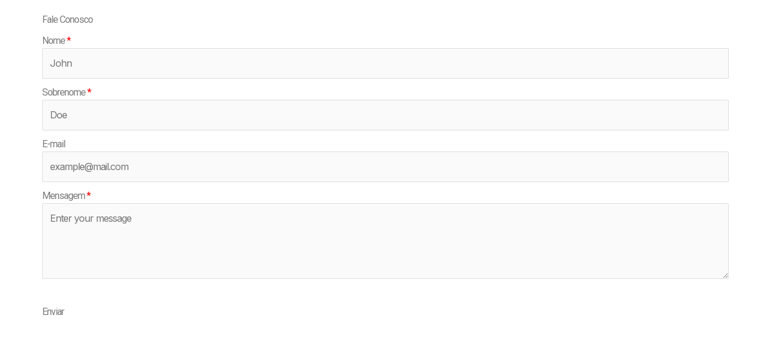

--- FILE ---
content_type: application/x-javascript
request_url: https://betaposta.com.br/wp-content/uploads/uag-plugin/assets/1000/uag-js-1226.js?ver=1769462777
body_size: -143
content:
document.addEventListener("DOMContentLoaded", function(){ window.addEventListener("DOMContentLoaded", function(){
	UAGBForms.init( {"block_id":"b20c670d","reCaptchaEnable":false,"reCaptchaType":"v2","reCaptchaSiteKeyV2":"","reCaptchaSecretKeyV2":"","reCaptchaSiteKeyV3":"","reCaptchaSecretKeyV3":"","afterSubmitToEmail":"","afterSubmitCcEmail":"","afterSubmitBccEmail":"","afterSubmitEmailSubject":"Envio de formul\u00e1rio","sendAfterSubmitEmail":true,"confirmationType":"message","hidereCaptchaBatch":false,"captchaMessage":"Preencha o captcha acima.","confirmationUrl":""}, '.uagb-block-b20c670d', 1226 );
});
 });